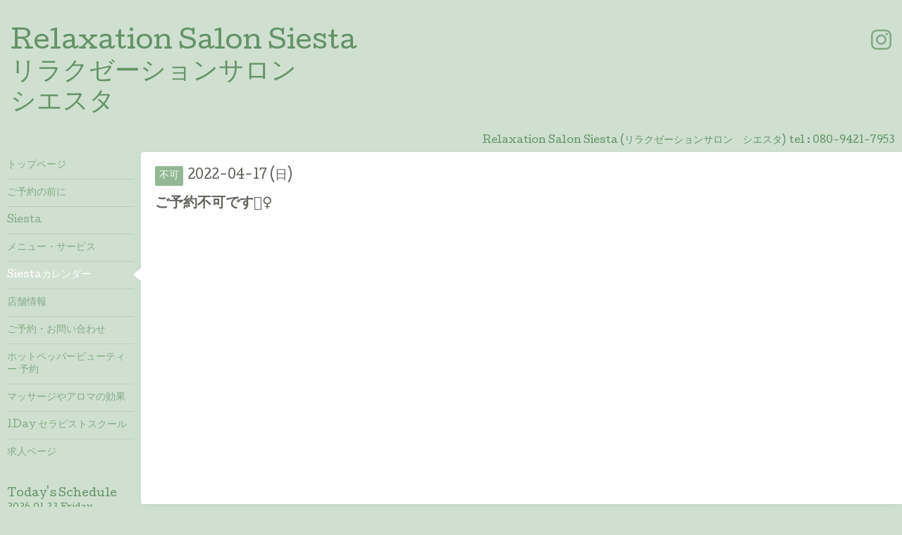

--- FILE ---
content_type: text/html; charset=utf-8
request_url: https://siesta-salon.jp/calendar/4427223
body_size: 2439
content:
<!DOCTYPE html>
<html xmlns="http://www.w3.org/1999/xhtml" xml:lang="ja" lang="ja">
<head>
  <!-- Hello: ver.202009170000 -->
  <meta charset="utf-8">
  <title>ご予約不可です🙇‍♀️ - Relaxation Salon Siesta 
リラクゼーションサロン 
シエスタ</title>
  <meta name="viewport" content="width=device-width, initial-scale=1, maximum-scale=1, user-scalable=yes">

  <meta name="description" content="">
  <meta name="keywords" content="Relaxation Salon Siesta">

  <meta property="og:title" content="Relaxation Salon Siesta 
リラクゼーションサロン 
シエスタ">
  <meta property="og:image" content="">
  <meta property="og:site_name" content="Relaxation Salon Siesta 
リラクゼーションサロン 
シエスタ">
  
  <link rel="alternate" type="application/rss+xml" title="Relaxation Salon Siesta 
リラクゼーションサロン 
シエスタ / RSS" href="/feed.rss">
  <link rel="stylesheet" href="/style.css?699179-1606293732">
  <link rel="stylesheet" href="//fonts.googleapis.com/css?family=Cutive">
  <link rel="stylesheet" href="/css/font-awesome/css/font-awesome.min.css">

  <script src="/assets/jquery/jquery-3.5.1.min.js"></script>
  <script src="/assets/clipsquareimage/jquery.clipsquareimage.js"></script>
</head>
<body id="calendar">

  <div class="sm_totop mm-fixed-bottom">
    <i class="sm_totop_button fa fa-chevron-up"></i>
  </div>

  <div id="container">

    <div class="sm_header"></div>

    <!-- #header -->
    <div id="header">
      <div class="inner clearfix">

        <h1>
          <a class="shop_sitename" href="https://siesta-salon.jp">Relaxation Salon Siesta <br />
リラクゼーションサロン <br />
シエスタ</a>
        </h1>
        <div class="site_description"></div>

        <div id="shop_info">
          <div class="shop_name">
            Relaxation Salon Siesta (リラクゼーションサロン　シエスタ)
          </div>

          <div class="shop_tel">
            tel : <a class="js-shop_tel" href="tel:080-9421-7953">080-9421-7953</a>
          </div>

          <div class="shop_rss">
            <a href="/feed.rss"><img src="/img/icon/rss.png" /></a>
          </div>
        </div>
        <!-- /#shop_info -->

        <div class="social_area">
          

          

          
          <a href="https://www.instagram.com/relaxation_salon_siesta/" target="_blank">
            <span class="icon-instagram"></span>
          </a>
          
        </div>

      </div>
    </div>
    <!-- /#header -->


    <!-- #contents -->
    <div id="contents" class="clearfix tile">


      <!-- #main_column -->
      <div id="main_column" class="clearfix tile">
        <div class="inner clearfix tile">


<!-- CONTENT ----------------------------------------------------------------------- -->















<!----------------------------------------------
ページ：カレンダー
---------------------------------------------->
<h2>Siestaカレンダー</h2>




<div class="details">
  <div class=" clearfix">
    <span class="category">不可</span>&nbsp; <span class="date">2022-04-17 (日)</span>
  </div>

  <h3>ご予約不可です🙇‍♀️</h3>

  <div class="body textfield">
    
    
  </div>
</div>



















<!-- CONTENT ----------------------------------------------------------------------- -->

          

        </div>
        <!-- /.inner -->

      </div>
      <!-- /#main_column -->


      <!-- #sub_column -->
      <div id="sub_column" class="clearfix tile">
        <div class="inner clearfix">

          <div id="navi" class="section clearfix">
            <div class="inner clearfix">
              <ul class="clearfix">
                
                <li class="navi_top">
                  <a href="/"  class="navi_top">トップページ</a>
                </li>
                
                <li class="navi_info">
                  <a href="/info"  class="navi_info">ご予約の前に</a>
                </li>
                
                <li class="navi_photo">
                  <a href="/photo"  class="navi_photo">Siesta </a>
                </li>
                
                <li class="navi_menu">
                  <a href="/menu"  class="navi_menu">メニュー・サービス</a>
                </li>
                
                <li class="navi_calendar active">
                  <a href="/calendar"  class="navi_calendar active">Siestaカレンダー</a>
                </li>
                
                <li class="navi_about">
                  <a href="/about"  class="navi_about">店舗情報</a>
                </li>
                
                <li class="navi_contact">
                  <a href="/contact"  class="navi_contact">ご予約・お問い合わせ</a>
                </li>
                
                <li class="navi_links links_54528">
                  <a href="http://b.hpr.jp/kr/sd/H000527555/"  class="navi_links links_54528">ホットペッパービューティー 予約　</a>
                </li>
                
                <li class="navi_free free_383111">
                  <a href="/free/kouka"  class="navi_free free_383111">マッサージやアロマの効果</a>
                </li>
                
                <li class="navi_free free_406369">
                  <a href="/free/1day-school"  class="navi_free free_406369">1Day セラピストスクール</a>
                </li>
                
                <li class="navi_recruit">
                  <a href="/recruit"  class="navi_recruit">求人ページ</a>
                </li>
                
                </ul>
            </div>
          </div>
          <!-- /#navi -->

          <!-- #schedule -->
          <dl id="schedule" class="section today_area">
            <dt class="today_title">
              Today&apos;s Schedule<br>
              <span>2026.01.23 Friday</span>
            </dt>
            
            <dd class="today_schedule">
              <div class="today_schedule_title">
                <a href="/calendar/6528687"> 20:00-22:00（塩月）</a>
              </div>
            </dd>
            
          </dl>
          <!-- /#schedule -->

          <div class="qr_area section">
            <img src="//r.goope.jp/qr/siesta7953"width="100" height="100" />
          </div>

          <div class="gadgets"></div>

        </div>
        <!-- /.inner -->
      </div>
      <!-- /#sub_column -->

    </div>
    <!-- /#contents -->

    <!-- #footer -->
    <div id="footer" class="clearfix">
      <div class="inner clearfix">

        <!-- /.social -->
        <div class="social">
          <div id="navi_parts">
<div class="navi_parts_detail">
<div id="google_translate_element"></div><script type="text/javascript">function googleTranslateElementInit() {new google.translate.TranslateElement({pageLanguage: 'ja', includedLanguages: 'en,es,fr,it,ja,ko,zh-CN,zh-TW', layout: google.translate.TranslateElement.InlineLayout.SIMPLE}, 'google_translate_element');}</script><script type="text/javascript" src="//translate.google.com/translate_a/element.js?cb=googleTranslateElementInit"></script>
</div>
</div>

        </div>
        <!-- /.social -->

        <div class="footer_info section right">
          

          <div class="copyright">
            &copy;2026 <a href="https://siesta-salon.jp">Relaxation Salon Siesta (リラクゼーションサロン　シエスタ)</a>. All Rights Reserved.
          </div>

          <div class="counter_area access_counter">
            Today: <span class="num">177</span> /
            Yesterday: <span class="num">2217</span> /
            Total: <span class="num">382097</span>
          </div>

          <div class="powered">
            Powered by <a href="https://goope.jp/">グーペ</a> / <a href="https://admin.goope.jp/">Admin</a>
          </div>
        </div>

      </div>
    </div>
    <!-- /#footer -->

  </div>
  <!-- /#container -->

  <div id="sm_navi">
    <ul>
      
      <li class="footer_navi_top">
        <a href="/"  class="footer_navi_top">トップページ</a>
      </li>
      
      <li class="footer_navi_info">
        <a href="/info"  class="footer_navi_info">ご予約の前に</a>
      </li>
      
      <li class="footer_navi_photo">
        <a href="/photo"  class="footer_navi_photo">Siesta </a>
      </li>
      
      <li class="footer_navi_menu">
        <a href="/menu"  class="footer_navi_menu">メニュー・サービス</a>
      </li>
      
      <li class="footer_navi_calendar active">
        <a href="/calendar"  class="footer_navi_calendar active">Siestaカレンダー</a>
      </li>
      
      <li class="footer_navi_about">
        <a href="/about"  class="footer_navi_about">店舗情報</a>
      </li>
      
      <li class="footer_navi_contact">
        <a href="/contact"  class="footer_navi_contact">ご予約・お問い合わせ</a>
      </li>
      
      <li class="footer_navi_links links_54528">
        <a href="http://b.hpr.jp/kr/sd/H000527555/"  class="footer_navi_links links_54528">ホットペッパービューティー 予約　</a>
      </li>
      
      <li class="footer_navi_free free_383111">
        <a href="/free/kouka"  class="footer_navi_free free_383111">マッサージやアロマの効果</a>
      </li>
      
      <li class="footer_navi_free free_406369">
        <a href="/free/1day-school"  class="footer_navi_free free_406369">1Day セラピストスクール</a>
      </li>
      
      <li class="footer_navi_recruit">
        <a href="/recruit"  class="footer_navi_recruit">求人ページ</a>
      </li>
      
    </ul>
  </div>

  <script src="/js/tooltip.js"></script>
  <script src="/assets/colorbox/jquery.colorbox-1.6.4.min.js"></script>
  <script src="/assets/responsiveslides/responsiveslides-1.55.min.js"></script>
  <script src="/assets/mobilemenu/mobilemenu.js"></script>
  <script src="/js/theme_hello/init.js?20200824"></script>
</body>
</html>
